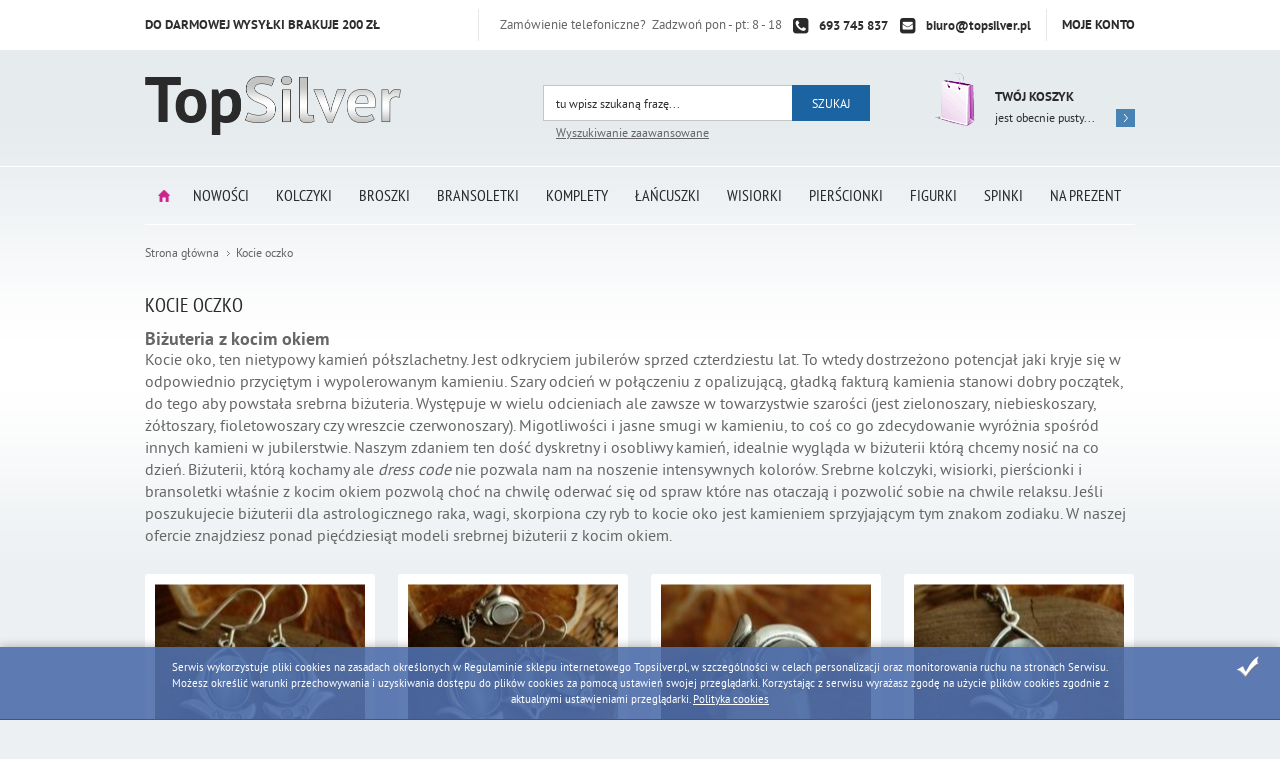

--- FILE ---
content_type: text/html; charset=utf-8
request_url: https://www.topsilver.pl/kocie-oczko-prod-15
body_size: 55366
content:

<!DOCTYPE html>
<!--[if lt IE 7]>      <html class="no-js lt-ie9 lt-ie8 lt-ie7"> <![endif]-->
<!--[if IE 7]>         <html class="no-js lt-ie9 lt-ie8"> <![endif]-->
<!--[if IE 8]>         <html class="no-js lt-ie9"> <![endif]-->
<!--[if gt IE 8]><!-->
<html class="no-js"> 
<!--<![endif]-->
<head><title>
	Srebrna biżuteria z kocim okiem - sklep online z tanim srebrem - TopSilver.pl
</title><meta charset="UTF-8" /><meta http-equiv="X-UA-Compatible" content="IE=edge" /><link rel="dns-prefetch" href="//fonts.googleapis.com" /><link rel="dns-prefetch" href="//www.google-analytics.com" /><link rel="dns-prefetch" href="//connect.facebook.net" /><link rel="dns-prefetch" href="//static.ak.facebook.com" /><link rel="dns-prefetch" href="//s-static.ak.facebook.com" /><link rel="shortcut icon" href="/images/favicon/favicon.ico" /><link rel="apple-touch-icon" sizes="57x57" href="/images/favicon/apple-touch-icon-57x57.png" /><link rel="apple-touch-icon" sizes="114x114" href="/images/favicon/apple-touch-icon-114x114.png" /><link rel="apple-touch-icon" sizes="72x72" href="/images/favicon/apple-touch-icon-72x72.png" /><link rel="apple-touch-icon" sizes="144x144" href="/images/favicon/apple-touch-icon-144x144.png" /><link rel="apple-touch-icon" sizes="60x60" href="/images/favicon/apple-touch-icon-60x60.png" /><link rel="apple-touch-icon" sizes="120x120" href="/images/favicon/apple-touch-icon-120x120.png" /><link rel="apple-touch-icon" sizes="76x76" href="/images/favicon/apple-touch-icon-76x76.png" /><link rel="apple-touch-icon" sizes="152x152" href="/images/favicon/apple-touch-icon-152x152.png" /><link rel="apple-touch-icon" sizes="180x180" href="/images/favicon/apple-touch-icon-180x180.png" /><link rel="icon" type="image/png" href="/images/favicon/favicon-192x192.png" sizes="192x192" /><link rel="icon" type="image/png" href="/images/favicon/favicon-160x160.png" sizes="160x160" /><link rel="icon" type="image/png" href="/images/favicon/favicon-96x96.png" sizes="96x96" /><link rel="icon" type="image/png" href="/images/favicon/favicon-16x16.png" sizes="16x16" /><link rel="icon" type="image/png" href="/images/favicon/favicon-32x32.png" sizes="32x32" /><meta name="msapplication-TileColor" content="#2b5797" /><meta name="msapplication-TileImage" content="/images/favicon/mstile-144x144.png" /><meta name="msapplication-config" content="/images/favicon/browserconfig.xml" />
    <!-- Favicon -->
    <meta name="theme-color" content="#375794" /><meta name="viewport" content="width=device-width, initial-scale=1.0" />
    <!--[if lt IE 9]>
    <script src="js/html5shiv.js"></script>
    <![endif]-->
<script src="/bundle/js?v=sn-BDkl4HYa_s0QbQGvwB7MOOQcM-ExVnrtNRLNiRSU1"></script>

<link href="/css/bundle?v=jAPAf8bRJTADYwip1RbPNF8QgiatnwxPeOxFXvD_cQo1" rel="stylesheet"/>
<base href="https://www.topsilver.pl/"></base><link href="https://www.topsilver.pl/kocie-oczko-prod-15-page-2" rel="next" /><script>(function(i,s,o,g,r,a,m){i['GoogleAnalyticsObject']=r;i[r]=i[r]||function(){
(i[r].q=i[r].q||[]).push(arguments)},i[r].l=1*new Date();a=s.createElement(o),
m=s.getElementsByTagName(o)[0];a.async=1;a.src=g;m.parentNode.insertBefore(a,m)
})(window,document,'script','//www.google-analytics.com/analytics.js','ga');
ga('create', 'UA-6783003-1');
ga('send', 'pageview');
</script><meta name="google-site-verification" content="2ZBULFfQ-7yogEZbDUpfCJBgf0rtSSIFPk6MIZIS4Rc" />
<link rel="manifest" href="/manifest.json">
<meta name="language" content="Polish">
<style>
.main-bar ul a {
    padding: 0 12px;
}

.home .mainsite-html > div {
margin: 0 -15px;
}
.home .mainsite-html > div > div {
    width: 50%;
    float: left;
    padding: 0 15px;
    box-sizing: border-box;
}
    .list-stones.rotator-controls {
    float: left;
}
    .mainsite-html {
    float: left;
    width: 100%;
}
.main-bar .inner > ul > li:nth-last-child(1) {
    display: none;
}
@media (max-width: 768px) {
.main-bar .inner>ul li.parent:after {
    content: '+';
    position: absolute;
    right: 0;
top: 0;
    color: #fff;
    font-weight: bold;
    font-size: 31px;
    padding: 0 12px;
}
li.parent ul li {
    background: #333!important;
    margin: 0;
}
.main-bar .inner>ul li.active ul {
    display: block;
}
.main-bar .inner>ul li ul {
    display: none;
}
.main-bar .inner>ul li a {
    float: none;
    display: inline-block;
}
.main-bar .inner>ul li {
   display: block;
    width: 100%;
    float: left!important;
    text-align: center;
}
}
</style>
</script>

<meta name="p:domain_verify" content="d31887ed4da35e8747730f621b076890"/>


<!-- Facebook Pixel Code -->
<script>
  !function(f,b,e,v,n,t,s)
  {if(f.fbq)return;n=f.fbq=function(){n.callMethod?
  n.callMethod.apply(n,arguments):n.queue.push(arguments)};
  if(!f._fbq)f._fbq=n;n.push=n;n.loaded=!0;n.version='2.0';
  n.queue=[];t=b.createElement(e);t.async=!0;
  t.src=v;s=b.getElementsByTagName(e)[0];
  s.parentNode.insertBefore(t,s)}(window, document,'script',
  'https://connect.facebook.net/en_US/fbevents.js');
  fbq('init', '263193337911783');
  fbq('track', 'PageView');
</script>
<noscript><img height="1" width="1" style="display:none"
  src="https://www.facebook.com/tr?id=263193337911783&ev=PageView&noscript=1"
/></noscript>
<!-- End Facebook Pixel Code -->

<!-- dodany 11.04.2019Facebook Pixel Code -->
<script>
  !function(f,b,e,v,n,t,s)
  {if(f.fbq)return;n=f.fbq=function(){n.callMethod?
  n.callMethod.apply(n,arguments):n.queue.push(arguments)};
  if(!f._fbq)f._fbq=n;n.push=n;n.loaded=!0;n.version='2.0';
  n.queue=[];t=b.createElement(e);t.async=!0;
  t.src=v;s=b.getElementsByTagName(e)[0];
  s.parentNode.insertBefore(t,s)}(window, document,'script',
  'https://connect.facebook.net/en_US/fbevents.js');
  fbq('init', '264754411071618');
  fbq('track', 'PageView');
</script>
<noscript><img height="1" width="1" style="display:none"
  src="https://www.facebook.com/tr?id=264754411071618&ev=PageView&noscript=1"
/></noscript>
<!-- End Facebook Pixel Code -->

<meta name="p:domain_verify" content="2ZBULFfQ-7yogEZbDUpfCJBgf0rtSSIFPk6MIZIS4Rc"/>

<!-- Global site tag (gtag.js) - Google Ads: 1037539677 -->
<script async src="https://www.googletagmanager.com/gtag/js?id=AW-1037539677"></script>
<script>
  window.dataLayer = window.dataLayer || [];
  function gtag(){dataLayer.push(arguments);}
  gtag('js', new Date());

  gtag('config', 'AW-1037539677');
</script>

<script>		
  gtag('event'	 'page_view'	 {
    'send_to': 'AW-1037539677'		
    'ecomm_pagetype': 'replace with value'		
    'ecomm_prodid': 'replace with value'		
  })		
</script>

<!-- Google Tag Manager -->
<script>(function(w,d,s,l,i){w[l]=w[l]||[];w[l].push({'gtm.start':
new Date().getTime(),event:'gtm.js'});var f=d.getElementsByTagName(s)[0],
j=d.createElement(s),dl=l!='dataLayer'?'&l='+l:'';j.async=true;j.src=
'https://www.googletagmanager.com/gtm.js?id='+i+dl;f.parentNode.insertBefore(j,f);
})(window,document,'script','dataLayer','GTM-MQW35VZ');</script>
<!-- End Google Tag Manager Tag od redseo J. Skupsz -->

<!-- Google Tag Manager -->
<script>(function(w,d,s,l,i){w[l]=w[l]||[];w[l].push({'gtm.start':
new Date().getTime(),event:'gtm.js'});var f=d.getElementsByTagName(s)[0],
j=d.createElement(s),dl=l!='dataLayer'?'&l='+l:'';j.async=true;j.src=
'https://www.googletagmanager.com/gtm.js?id='+i+dl;f.parentNode.insertBefore(j,f);
})(window,document,'script','dataLayer','GTM-M2HRB6L');</script>
<!-- End Google Tag Manager tag do zliczania konwersji-->

<!-- Google tag (gtag.js) -->
<script async src="https://www.googletagmanager.com/gtag/js?id=G-42VHZW36KZ"></script>
<script>
  window.dataLayer = window.dataLayer || [];
  function gtag(){dataLayer.push(arguments);}
  gtag('js', new Date());

  gtag('config', 'G-42VHZW36KZ');
</script><meta name="description" content="TopSilver.pl to sklep gdzie znajdziesz srebrną biżuterię z kocim okiem. W ofercie ponad 50 modeli kolczyków, pierścionków, bransoletek, wisiorków i broszek. Duży wybór srebrnej biżuterii z kocim okiem w atrakcyjnych cenach. Zapraszamy." /></head>
<body >
                    
    <div class="container-out">
        <div id="container">
            <header class="header clearfix">
                <section class="top-header">
                    <div class="inner clearfix">
                        <strong class="devilery-text">Do darmowej wysyłki brakuje <span>200</span> zł</strong>
                        <a class="ico-account" href="login" class="log">Moje konto</a>
                        


<div class="contact-box">
    <span>Zamówienie telefoniczne? &nbsp;Zadzwoń pon - pt: 8 - 18 </span>
    <ul>
        <li class='icon-phone-squared'><a href='#'>693 745 837</a></li>
        <li class='icon-mail-squared'><a href='mailto:biuro@topsilver.pl'>biuro@topsilver.pl</a></li>
    </ul>
</div>

                    </div>
                </section>
                <div class="inner">
                
                    <a href="https://www.topsilver.pl/" id="logo" title="Przejdź na stronę główną sklepu">
                        
                        <img src="images/logo.png" alt="Srebrna biżuteria – sklep online z tanim srebrem na prezent – TopSilver.pl" />
                       
                    </a>
                 
                    <div id="gsBasketBox" class="clearfix">
                        
<a href="cart?step=1" class="ico-cart ir">Przejdź do koszyka</a>
<div class="outcart">
    <h3><a href="cart?step=1">Twój koszyk</a></h3>
    <a href="cart?step=1" class="value-basket"><em>jest obecnie pusty...<strong><span>0</span></strong></em></a>
</div>

                    </div>
                    <!-- gsBasketBox -->
                    <form id="gsSearchbox" action="szukaj" method="get" class="form-engine">
                        <div class="field-search">
                            <input autocomplete="off" id="searchfrase" onkeyup="lookup(this.value);" type="text" title="Tutaj wpisz wyszukiwaną frazę, np oznaczenie modelu, lub też część nazwy" name="query" placeholder="tu wpisz szukaną frazę..." />
                            <input id="searchbutton" type="submit" value="Szukaj" />
                            <div id="suggestions">
                            </div>
                        </div>
                        <a href="wyszukiwanie">Wyszukiwanie zaawansowane</a>
                    </form>
                </div>
            </header>
            <!-- header -->
                <nav class="main-bar clearfix">
                    <div class="inner">
                        <button>Kategorie</button>
                        <ul>
                            <li ><a href="/">Strona główna</a></li><li ><a href="/nowosci-promo-2">Nowości</a></li>
                            <li class="t0  parent uparrow "><a  title="Kolczyki"  href="https://www.topsilver.pl/kolczyki-cat-4"  >Kolczyki</a><ul><li class="t1  "><a  title="Kolczyki z cyrkoniami"  href="https://www.topsilver.pl/kolczyki-z-cyrkoniami-cat-80"  >Kolczyki z cyrkoniami</a></li>
<li class="t1  "><a  title="Kolczyki z bursztynem"  href="https://www.topsilver.pl/kolczyki-z-bursztynem-cat-73"  >Kolczyki z bursztynem</a></li>
<li class="t1  "><a  title="Kolczyki Swarovski"  href="https://www.topsilver.pl/kolczyki-swarovski-cat-179"  >Kolczyki Swarovski</a></li>
<li class="t1  "><a  title="Kolczyki bez kamieni"  href="https://www.topsilver.pl/kolczyki-bez-kamieni-cat-91"  >Kolczyki bez kamieni</a></li>
<li class="t1  "><a  title="kolczyki z perłami"  href="https://www.topsilver.pl/kolczyki-z-perlami-cat-88"  >kolczyki z perłami</a></li>
<li class="t1  "><a  title="kolczyki z ametystem"  href="https://www.topsilver.pl/kolczyki-z-ametystem-cat-72"  >kolczyki z ametystem</a></li>
<li class="t1  "><a  title="kolczyki z szafirem"  href="https://www.topsilver.pl/kolczyki-z-szafirem-cat-92"  >kolczyki z szafirem</a></li>
<li class="t1  "><a  title="kolczyki z akwamarynem"  href="https://www.topsilver.pl/kolczyki-z-akwamarynem-cat-71"  >kolczyki z akwamarynem</a></li>
<li class="t1  "><a  title="kolczyki z onyksem"  href="https://www.topsilver.pl/kolczyki-z-onyksem-cat-87"  >kolczyki z onyksem</a></li>
<li class="t1  "><a  title="kolczyki ze szmaragdem"  href="https://www.topsilver.pl/kolczyki-ze-szmaragdem-cat-93"  >kolczyki ze szmaragdem</a></li>
<li class="t1  "><a  title="kolczyki z rubinem"  href="https://www.topsilver.pl/kolczyki-z-rubinem-cat-90"  >kolczyki z rubinem</a></li>
<li class="t1  "><a  title="kolczyki z granatem"  href="https://www.topsilver.pl/kolczyki-z-granatem-cat-75"  >kolczyki z granatem</a></li>
<li class="t1  "><a  title="kolczyki z koralem"  href="https://www.topsilver.pl/kolczyki-z-koralem-cat-79"  >kolczyki z koralem</a></li>
<li class="t1  "><a  title="kolczyki z malachitem"  href="https://www.topsilver.pl/kolczyki-z-malachitem-cat-85"  >kolczyki z malachitem</a></li>
<li class="t1  "><a  title="kolczyki z topazem"  href="https://www.topsilver.pl/kolczyki-z-topazem-cat-94"  >kolczyki z topazem</a></li>
<li class="t1  "><a  title="kolczyki z turkusem"  href="https://www.topsilver.pl/kolczyki-z-turkusem-cat-95"  >kolczyki z turkusem</a></li>
<li class="t1  "><a  title="kolczyki z oliwinem"  href="https://www.topsilver.pl/kolczyki-z-oliwinem-cat-86"  >kolczyki z oliwinem</a></li>
<li class="t1  "><a  title="kolczyki z kocim okiem"  href="https://www.topsilver.pl/kolczyki-z-kocim-okiem-cat-78"  >kolczyki z kocim okiem</a></li>
<li class="t1  "><a  title="kolczyki z różową cyrkoni"  href="https://www.topsilver.pl/kolczyki-z-rozowa-cyrkoni-cat-89"  >kolczyki z różową cyrkoni</a></li>
<li class="t1  "><a  title="kolczyki z cytrynem"  href="https://www.topsilver.pl/kolczyki-z-cytrynem-cat-74"  >kolczyki z cytrynem</a></li>
<li class="t1  "><a  title="z drewnem hebanu"  href="https://www.topsilver.pl/z-drewnem-hebanu-cat-76"  >z drewnem hebanu</a></li>
<li class="t1  "><a  title="kolczyki z krzemieniem p"  href="https://www.topsilver.pl/kolczyki-z-krzemieniem-p-cat-82"  >kolczyki z krzemieniem p</a></li>
<li class="t1  "><a  title="kolczyki z lawenderem"  href="https://www.topsilver.pl/kolczyki-z-lawenderem-cat-84"  >kolczyki z lawenderem</a></li>
<li class="t1  "><a  title="Srebrne klipsy"  href="https://www.topsilver.pl/srebrne-klipsy-cat-178"  >Srebrne klipsy</a></li>
<li class="t1  parent uparrow "><a  title="Rodzaje zapięć kolczyków"  href="https://www.topsilver.pl/kolczyki-rodzaje-zapiecia"  >Rodzaje zapięć kolczyków</a></li>
</ul></li>
<li class="t0  parent uparrow "><a  title="Broszki"  href="https://www.topsilver.pl/broszki-cat-1"  >Broszki</a><ul><li class="t1  "><a  title="Broszki bez kamieni"  href="https://www.topsilver.pl/broszki-bez-kamieni-cat-42"  >Broszki bez kamieni</a></li>
<li class="t1  "><a  title="Broszki z perłami"  href="https://www.topsilver.pl/broszki-z-perlami-cat-39"  >Broszki z perłami</a></li>
<li class="t1  "><a  title="Broszki z cyrkonią"  href="https://www.topsilver.pl/broszki-z-cyrkonia-cat-35"  >Broszki z cyrkonią</a></li>
<li class="t1  "><a  title="Broszki z akwamarynem"  href="https://www.topsilver.pl/broszki-z-akwamarynem-cat-30"  >Broszki z akwamarynem</a></li>
<li class="t1  "><a  title="Broszki z ametystem"  href="https://www.topsilver.pl/broszki-z-ametystem-cat-31"  >Broszki z ametystem</a></li>
<li class="t1  "><a  title="Broszki z bursztynem"  href="https://www.topsilver.pl/broszki-z-bursztynem-cat-32"  >Broszki z bursztynem</a></li>
<li class="t1  "><a  title="Broszki z cytrynem"  href="https://www.topsilver.pl/broszki-z-cytrynem-cat-33"  >Broszki z cytrynem</a></li>
<li class="t1  "><a  title="Broszki z granatem"  href="https://www.topsilver.pl/broszki-z-granatem-cat-34"  >Broszki z granatem</a></li>
<li class="t1  "><a  title="Broszki z lawenderem"  href="https://www.topsilver.pl/broszki-z-lawenderem-cat-36"  >Broszki z lawenderem</a></li>
<li class="t1  "><a  title="Broszki z oliwinem"  href="https://www.topsilver.pl/broszki-z-oliwinem-cat-37"  >Broszki z oliwinem</a></li>
<li class="t1  "><a  title="Broszki z onyksem"  href="https://www.topsilver.pl/broszki-z-onyksem-cat-38"  >Broszki z onyksem</a></li>
<li class="t1  "><a  title="Broszki z różową cyrkonią"  href="https://www.topsilver.pl/broszki-z-rozowa-cyrkonia-cat-40"  >Broszki z różową cyrkonią</a></li>
<li class="t1  "><a  title="Broszki z rubinem"  href="https://www.topsilver.pl/broszki-z-rubinem-cat-41"  >Broszki z rubinem</a></li>
<li class="t1  "><a  title="Broszki z szafirem"  href="https://www.topsilver.pl/broszki-z-szafirem-cat-43"  >Broszki z szafirem</a></li>
<li class="t1  "><a  title="Broszki ze szmaragdem"  href="https://www.topsilver.pl/broszki-ze-szmaragdem-cat-44"  >Broszki ze szmaragdem</a></li>
<li class="t1  "><a  title="Broszki z topazem"  href="https://www.topsilver.pl/broszki-z-topazem-cat-45"  >Broszki z topazem</a></li>
</ul></li>
<li class="t0  parent uparrow "><a  title="Bransoletki"  href="https://www.topsilver.pl/bransoletki-cat-2"  >Bransoletki</a><ul><li class="t1  "><a  title="Bransoletki z cyrkoniami"  href="https://www.topsilver.pl/bransoletki-z-cyrkoniami-cat-55"  >Bransoletki z cyrkoniami</a></li>
<li class="t1  "><a  title="Bransoletki bez kamieni"  href="https://www.topsilver.pl/bransoletki-bez-kamieni-cat-66"  >Bransoletki bez kamieni</a></li>
<li class="t1  "><a  title="Bransoletki z bursztynem"  href="https://www.topsilver.pl/bransoletki-z-bursztynem-cat-48"  >Bransoletki z bursztynem</a></li>
<li class="t1  "><a  title="Bransoletki z perłami"  href="https://www.topsilver.pl/bransoletki-z-perlami-cat-63"  >Bransoletki z perłami</a></li>
<li class="t1  "><a  title="Bransoletki z onyksem"  href="https://www.topsilver.pl/bransoletki-z-onyksem-cat-62"  >Bransoletki z onyksem</a></li>
<li class="t1  "><a  title="Bransoletki z ametystem"  href="https://www.topsilver.pl/bransoletki-z-ametystem-cat-47"  >Bransoletki z ametystem</a></li>
<li class="t1  "><a  title="Bransoletki z malachitem"  href="https://www.topsilver.pl/bransoletki-z-malachitem-cat-60"  >Bransoletki z malachitem</a></li>
<li class="t1  "><a  title="Bransoletki ze szmaragdem"  href="https://www.topsilver.pl/bransoletki-ze-szmaragdem-cat-68"  >Bransoletki ze szmaragdem</a></li>
<li class="t1  "><a  title="Bransoletki z akwamarynem"  href="https://www.topsilver.pl/bransoletki-z-akwamarynem-cat-46"  >Bransoletki z akwamarynem</a></li>
<li class="t1  "><a  title="Bransoletki z koralem"  href="https://www.topsilver.pl/bransoletki-z-koralem-cat-54"  >Bransoletki z koralem</a></li>
<li class="t1  "><a  title="Bransoletki z rubinem"  href="https://www.topsilver.pl/bransoletki-z-rubinem-cat-65"  >Bransoletki z rubinem</a></li>
<li class="t1  "><a  title="Bransoletki z szafirem"  href="https://www.topsilver.pl/bransoletki-z-szafirem-cat-67"  >Bransoletki z szafirem</a></li>
<li class="t1  "><a  title="Bransoletki z granatem"  href="https://www.topsilver.pl/bransoletki-z-granatem-cat-50"  >Bransoletki z granatem</a></li>
<li class="t1  "><a  title="Bransoletki z kocim okiem"  href="https://www.topsilver.pl/bransoletki-z-kocim-okiem-cat-53"  >Bransoletki z kocim okiem</a></li>
<li class="t1  "><a  title="Bransoletki z hebanem"  href="https://www.topsilver.pl/bransoletki-z-hebanem-cat-51"  >Bransoletki z hebanem</a></li>
<li class="t1  "><a  title="Bransoletki z krzemieniem"  href="https://www.topsilver.pl/bransoletki-z-krzemieniem-cat-57"  >Bransoletki z krzemieniem</a></li>
<li class="t1  "><a  title="Bransoletki z cytrynem"  href="https://www.topsilver.pl/bransoletki-z-cytrynem-cat-49"  >Bransoletki z cytrynem</a></li>
<li class="t1  "><a  title="Bransoletki z lawenderem"  href="https://www.topsilver.pl/bransoletki-z-lawenderem-cat-59"  >Bransoletki z lawenderem</a></li>
<li class="t1  "><a  title="Bransoletki z oliwinem"  href="https://www.topsilver.pl/bransoletki-z-oliwinem-cat-61"  >Bransoletki z oliwinem</a></li>
<li class="t1  "><a  title="Bransoletki z różowym"  href="https://www.topsilver.pl/bransoletki-z-rozowym-cat-64"  >Bransoletki z różowym</a></li>
<li class="t1  "><a  title="Bransoletki z topazem"  href="https://www.topsilver.pl/bransoletki-z-topazem-cat-69"  >Bransoletki z topazem</a></li>
<li class="t1  "><a  title="Bransoletki z turkusem"  href="https://www.topsilver.pl/bransoletki-z-turkusem-cat-70"  >Bransoletki z turkusem</a></li>
</ul></li>
<li class="t0  parent uparrow "><a  title="Komplety"  href="https://www.topsilver.pl/komplety-cat-6"  >Komplety</a><ul><li class="t1  "><a  title="Komplety bez kamieni"  href="https://www.topsilver.pl/komplety-bez-kamieni-cat-115"  >Komplety bez kamieni</a></li>
<li class="t1  "><a  title="Komplety z perłami"  href="https://www.topsilver.pl/komplety-z-perlami-cat-112"  >Komplety z perłami</a></li>
<li class="t1  "><a  title="Komplety z cyrkoniami"  href="https://www.topsilver.pl/komplety-z-cyrkoniami-cat-105"  >Komplety z cyrkoniami</a></li>
<li class="t1  "><a  title="Komplety z bursztynem"  href="https://www.topsilver.pl/komplety-z-bursztynem-cat-98"  >Komplety z bursztynem</a></li>
<li class="t1  "><a  title="Komplety z onyksem"  href="https://www.topsilver.pl/komplety-z-onyksem-cat-111"  >Komplety z onyksem</a></li>
<li class="t1  "><a  title="Komplety z ametystem"  href="https://www.topsilver.pl/komplety-z-ametystem-cat-97"  >Komplety z ametystem</a></li>
<li class="t1  "><a  title="Komplety z rubinem"  href="https://www.topsilver.pl/komplety-z-rubinem-cat-114"  >Komplety z rubinem</a></li>
<li class="t1  "><a  title="Komplety z szafirem"  href="https://www.topsilver.pl/komplety-z-szafirem-cat-116"  >Komplety z szafirem</a></li>
<li class="t1  "><a  title="Komplety ze szmaragdem"  href="https://www.topsilver.pl/komplety-ze-szmaragdem-cat-117"  >Komplety ze szmaragdem</a></li>
<li class="t1  "><a  title="Komplety z akwamarynem"  href="https://www.topsilver.pl/komplety-z-akwamarynem-cat-96"  >Komplety z akwamarynem</a></li>
<li class="t1  "><a  title="Komplety z granatem"  href="https://www.topsilver.pl/komplety-z-granatem-cat-100"  >Komplety z granatem</a></li>
<li class="t1  "><a  title="Komplety z koralem"  href="https://www.topsilver.pl/komplety-z-koralem-cat-104"  >Komplety z koralem</a></li>
<li class="t1  "><a  title="Komplety z malachitem"  href="https://www.topsilver.pl/komplety-z-malachitem-cat-109"  >Komplety z malachitem</a></li>
<li class="t1  "><a  title="Komplety z turkusem"  href="https://www.topsilver.pl/komplety-z-turkusem-cat-119"  >Komplety z turkusem</a></li>
<li class="t1  "><a  title="Komplety z topazem"  href="https://www.topsilver.pl/komplety-z-topazem-cat-118"  >Komplety z topazem</a></li>
<li class="t1  "><a  title="Komplety z kocim okiem"  href="https://www.topsilver.pl/komplety-z-kocim-okiem-cat-103"  >Komplety z kocim okiem</a></li>
<li class="t1  "><a  title="Komplety z oliwinem"  href="https://www.topsilver.pl/komplety-z-oliwinem-cat-110"  >Komplety z oliwinem</a></li>
<li class="t1  "><a  title="Komplety z cytrynem"  href="https://www.topsilver.pl/komplety-z-cytrynem-cat-99"  >Komplety z cytrynem</a></li>
<li class="t1  "><a  title="Komplety z krzemieniem p"  href="https://www.topsilver.pl/komplety-z-krzemieniem-p-cat-106"  >Komplety z krzemieniem p</a></li>
<li class="t1  "><a  title="Komplety z hebanem"  href="https://www.topsilver.pl/srebrne-komplety-z-drewnem-hebanu"  >Komplety z hebanem</a></li>
<li class="t1  "><a  title="Komplety z lawenderem"  href="https://www.topsilver.pl/komplety-z-lawenderem-cat-108"  >Komplety z lawenderem</a></li>
<li class="t1  "><a  title="Komplety z różową cyrkoni"  href="https://www.topsilver.pl/komplety-z-rozowa-cyrkoni-cat-113"  >Komplety z różową cyrkoni</a></li>
</ul></li>
<li class="t0  parent uparrow "><a  title="Łańcuszki"  href="https://www.topsilver.pl/lancuszki-cat-7"  >Łańcuszki</a><ul><li class="t1  "><a  title="Srebrne naszyjniki"  href="https://www.topsilver.pl/srebrne-naszyjniki-cat-187"  >Srebrne naszyjniki</a></li>
</ul></li>
<li class="t0  parent uparrow "><a  title="Wisiorki"  href="https://www.topsilver.pl/wisiorki-cat-9"  >Wisiorki</a><ul><li class="t1  "><a  title="Wisiorki bez kamieni"  href="https://www.topsilver.pl/wisiorki-bez-kamieni-cat-142"  >Wisiorki bez kamieni</a></li>
<li class="t1  "><a  title="Wisiorki z perłami"  href="https://www.topsilver.pl/wisiorki-z-perlami-cat-139"  >Wisiorki z perłami</a></li>
<li class="t1  "><a  title="Wisiorki z cyrkoniami"  href="https://www.topsilver.pl/wisiorki-z-cyrkoniami-cat-131"  >Wisiorki z cyrkoniami</a></li>
<li class="t1  "><a  title="Wisiorki z bursztynem"  href="https://www.topsilver.pl/wisiorki-z-bursztynem-cat-125"  >Wisiorki z bursztynem</a></li>
<li class="t1  "><a  title="Wisiorki z akwamarynem"  href="https://www.topsilver.pl/wisiorki-z-akwamarynem-cat-123"  >Wisiorki z akwamarynem</a></li>
<li class="t1  "><a  title="Wisiorki z ametystem"  href="https://www.topsilver.pl/wisiorki-z-ametystem-cat-124"  >Wisiorki z ametystem</a></li>
<li class="t1  "><a  title="Wisiorki z szafirem"  href="https://www.topsilver.pl/wisiorki-z-szafirem-cat-143"  >Wisiorki z szafirem</a></li>
<li class="t1  "><a  title="Wisiorki z onyksem"  href="https://www.topsilver.pl/wisiorki-z-onyksem-cat-138"  >Wisiorki z onyksem</a></li>
<li class="t1  "><a  title="Wisiorki z rubinem"  href="https://www.topsilver.pl/wisiorki-z-rubinem-cat-141"  >Wisiorki z rubinem</a></li>
<li class="t1  "><a  title="Wisiorki ze szmaragdem"  href="https://www.topsilver.pl/wisiorki-ze-szmaragdem-cat-144"  >Wisiorki ze szmaragdem</a></li>
<li class="t1  "><a  title="Wisiorki z granatem"  href="https://www.topsilver.pl/wisiorki-z-granatem-cat-127"  >Wisiorki z granatem</a></li>
<li class="t1  "><a  title="Wisiorki z kocim okiem"  href="https://www.topsilver.pl/wisiorki-z-kocim-okiem-cat-129"  >Wisiorki z kocim okiem</a></li>
<li class="t1  "><a  title="Wisiorki z koralem"  href="https://www.topsilver.pl/wisiorki-z-koralem-cat-130"  >Wisiorki z koralem</a></li>
<li class="t1  "><a  title="Wisiorki z malachitem"  href="https://www.topsilver.pl/wisiorki-z-malachitem-cat-136"  >Wisiorki z malachitem</a></li>
<li class="t1  "><a  title="Wisiorki z oliwinem"  href="https://www.topsilver.pl/wisiorki-z-oliwinem-cat-137"  >Wisiorki z oliwinem</a></li>
<li class="t1  "><a  title="Wisiorki z topazem"  href="https://www.topsilver.pl/wisiorki-z-topazem-cat-145"  >Wisiorki z topazem</a></li>
<li class="t1  "><a  title="Wisiorki z turkusem"  href="https://www.topsilver.pl/wisiorki-z-turkusem-cat-146"  >Wisiorki z turkusem</a></li>
<li class="t1  "><a  title="Wisiorki z lawenderem"  href="https://www.topsilver.pl/wisiorki-z-lawenderem-cat-135"  >Wisiorki z lawenderem</a></li>
<li class="t1  "><a  title="Wisiorki z różową cyrkoni"  href="https://www.topsilver.pl/wisiorki-z-rozowa-cyrkoni-cat-140"  >Wisiorki z różową cyrkoni</a></li>
<li class="t1  "><a  title="Wisiorki z cytrynem"  href="https://www.topsilver.pl/wisiorki-z-cytrynem-cat-126"  >Wisiorki z cytrynem</a></li>
<li class="t1  "><a  title="Wisiorki z krzemieniem p"  href="https://www.topsilver.pl/wisiorki-z-krzemieniem-p-cat-133"  >Wisiorki z krzemieniem p</a></li>
<li class="t1  "><a  title="Wisiorki z drewnem hebanu"  href="https://www.topsilver.pl/wisiorki-z-drewnem-hebanu-cat-128"  >Wisiorki z drewnem hebanu</a></li>
</ul></li>
<li class="t0  parent uparrow "><a  title="Pierścionki"  href="https://www.topsilver.pl/pierscionki-cat-11"  >Pierścionki</a><ul><li class="t1  "><a  title="Pierścionki z cyrkoniami"  href="https://www.topsilver.pl/pierscionki-z-cyrkoniami-cat-154"  >Pierścionki z cyrkoniami</a></li>
<li class="t1  "><a  title="Pierścionki z bursztynem"  href="https://www.topsilver.pl/pierscionki-z-bursztynem-cat-149"  >Pierścionki z bursztynem</a></li>
<li class="t1  "><a  title="Pierścionki z szafirem"  href="https://www.topsilver.pl/pierscionki-z-szafirem-cat-164"  >Pierścionki z szafirem</a></li>
<li class="t1  "><a  title="Sygnety srebrne"  href="https://www.topsilver.pl/sygnety-srebrne-cat-177"  >Sygnety srebrne</a></li>
<li class="t1  "><a  title="Pierścionki bez kamieni"  href="https://www.topsilver.pl/pierscionki-bez-kamieni-cat-163"  >Pierścionki bez kamieni</a></li>
<li class="t1  "><a  title="Pierścionki z perłami"  href="https://www.topsilver.pl/pierscionki-z-perlami-cat-160"  >Pierścionki z perłami</a></li>
<li class="t1  "><a  title="Pierścionki z akwamarynem"  href="https://www.topsilver.pl/pierscionki-z-akwamarynem-cat-147"  >Pierścionki z akwamarynem</a></li>
<li class="t1  "><a  title="Pierścionki z ametystem"  href="https://www.topsilver.pl/pierscionki-z-ametystem-cat-148"  >Pierścionki z ametystem</a></li>
<li class="t1  "><a  title="Pierścionki z koralem"  href="https://www.topsilver.pl/pierscionki-z-koralem-cat-153"  >Pierścionki z koralem</a></li>
<li class="t1  "><a  title="Pierścionki z malachitem"  href="https://www.topsilver.pl/pierscionki-z-malachitem-cat-157"  >Pierścionki z malachitem</a></li>
<li class="t1  "><a  title="Pierścionki z kocim okiem"  href="https://www.topsilver.pl/pierscionki-z-kocim-okiem-cat-152"  >Pierścionki z kocim okiem</a></li>
<li class="t1  "><a  title="Pierścionki z onyksem"  href="https://www.topsilver.pl/pierscionki-z-onyksem-cat-159"  >Pierścionki z onyksem</a></li>
<li class="t1  "><a  title="Pierścionki z rubinem"  href="https://www.topsilver.pl/pierscionki-z-rubinem-cat-162"  >Pierścionki z rubinem</a></li>
<li class="t1  "><a  title="Pierścionki z turkusem"  href="https://www.topsilver.pl/pierscionki-z-turkusem-cat-167"  >Pierścionki z turkusem</a></li>
<li class="t1  "><a  title="Pierścionki ze szmaragdem"  href="https://www.topsilver.pl/pierscionki-ze-szmaragdem-cat-165"  >Pierścionki ze szmaragdem</a></li>
<li class="t1  "><a  title="Pierścionki z topazem"  href="https://www.topsilver.pl/pierscionki-z-topazem-cat-166"  >Pierścionki z topazem</a></li>
<li class="t1  "><a  title="Pierścionki z granatem"  href="https://www.topsilver.pl/pierscionki-z-granatem-cat-151"  >Pierścionki z granatem</a></li>
<li class="t1  "><a  title="Pierścionki z oliwinem"  href="https://www.topsilver.pl/pierscionki-z-oliwinem-cat-158"  >Pierścionki z oliwinem</a></li>
<li class="t1  "><a  title="Pierścionki z lawenderem"  href="https://www.topsilver.pl/pierscionki-z-lawenderem-cat-156"  >Pierścionki z lawenderem</a></li>
<li class="t1  "><a  title="Pierścionki z krzemieniem"  href="https://www.topsilver.pl/pierscionki-z-krzemieniem-cat-155"  >Pierścionki z krzemieniem</a></li>
<li class="t1  "><a  title="Pierścionki z różową cyrk"  href="https://www.topsilver.pl/pierscionki-z-rozowa-cyrk-cat-161"  >Pierścionki z różową cyrk</a></li>
<li class="t1  "><a  title="Pierścionki z cytrynem"  href="https://www.topsilver.pl/pierscionki-z-cytrynem-cat-150"  >Pierścionki z cytrynem</a></li>
<li class="t1  "><a  title="Srebrne obrączki"  href="https://www.topsilver.pl/srebrne-obraczki-cat-196"  >Srebrne obrączki</a></li>
</ul></li>
<li class="t0  "><a  title="Figurki"  href="https://www.topsilver.pl/srebrne-figurki-postaci-historycznych-do-salonu-lub-gabinetu-w-calosci-ze-srebra"  >Figurki</a></li>
<li class="t0  parent uparrow "><a  title="Spinki"  href="https://www.topsilver.pl/spinki-cat-27"  >Spinki</a><ul><li class="t1  "><a  title="Srebrne spinki do włosów"  href="https://www.topsilver.pl/srebrne-spinki-do-wlosow-cat-175"  >Srebrne spinki do włosów</a></li>
<li class="t1  "><a  title="Srebrne spinki do koszuli"  href="https://www.topsilver.pl/srebrne-spinki-do-koszuli-wizytowe-spinki-do-mankietow-srebrne-mankietowki"  >Srebrne spinki do koszuli</a></li>
</ul></li>
<li class="t0  "><a  title="Na prezent"  href="https://www.topsilver.pl/srebrna-bizuteria-na-prezent"  >Na prezent</a></li>
<li class="t0  "><a  title="BIŻUTERIA SREBRNA"  href="https://www.topsilver.pl/bizuteria-srebrna-cat-183"  >BIŻUTERIA SREBRNA</a></li>


                        </ul>
                    </div>
                </nav>
                <!-- gsMenu -->
            <div class="inner main-inner">

                <main class="clearfix ">
                    <div id="content">
                        
<ul id="breadcrumb"><li><a  href="https://www.topsilver.pl/">Strona główna</a></li>  <li><span>Kocie  oczko</span></li></ul>
<script type="application/ld+json">
{"@context":"http://schema.org/","@type":"BreadcrumbList","itemListElement":[{"@type":"ListItem","position":1,"item":"https://www.topsilver.pl/","name":"Strona główna"}]}

</script>
                        <section  id="gsWorkArea" class="clearfix">
                            
<div class="category-title">
  <h1>   Kocie  oczko</h1>



<div id="htm_middle">

             
                <h1>Biżuteria z kocim okiem</h1>

<p><span style="font-size:16px">Kocie oko, ten nietypowy kamień p&oacute;łszlachetny. Jest odkryciem jubiler&oacute;w sprzed czterdziestu lat. To wtedy dostrzeżono potencjał jaki kryje się w odpowiednio przyciętym i wypolerowanym kamieniu. Szary odcień w połączeniu z opalizującą, gładką fakturą kamienia stanowi dobry początek, do tego&nbsp;aby powstała&nbsp;srebrna biżuteria. Występuje w wielu odcieniach ale zawsze w towarzystwie szarości (jest zielonoszary, niebieskoszary, ż&oacute;łtoszary, fioletowoszary czy wreszcie czerwonoszary). Migotliwości i jasne smugi w kamieniu, to coś co go zdecydowanie wyr&oacute;żnia spośr&oacute;d innych kamieni w jubilerstwie. Naszym zdaniem ten dość dyskretny i osobliwy kamień, idealnie wygląda w biżuterii kt&oacute;rą chcemy nosić na co dzień. Biżuterii, kt&oacute;rą kochamy ale <em>dress code</em> nie pozwala nam na noszenie intensywnych kolor&oacute;w. Srebrne kolczyki, wisiorki, pierścionki i bransoletki właśnie z kocim okiem pozwolą choć na chwilę oderwać się od spraw kt&oacute;re nas otaczają i pozwolić sobie na chwile relaksu. Jeśli poszukujecie biżuterii dla astrologicznego raka, wagi, skorpiona czy ryb to kocie oko jest kamieniem sprzyjającym tym znakom zodiaku. W naszej ofercie znajdziesz ponad pięćdziesiąt modeli srebrnej biżuterii z kocim okiem.</span></p>

</div>
    </div>




<div class="product-list">
    
                <div class="product ">
                    <a href="https://www.topsilver.pl/auckland-srebrne-kolczyki-z-kocim-okiem-id-1469" class="prod-image"><img src="./dane/small/f/f6ace02829c341499e7eef9d7d8a5ec5.jpg" alt="AUCKLAND - srebrne kolczyki z kocim okiem"></a>
                    <a href="https://www.topsilver.pl/auckland-srebrne-kolczyki-z-kocim-okiem-id-1469" class="prod-name">AUCKLAND - srebrne kolczyki z kocim okiem</a>
                    <span class="prod-price"><strong>136,40 zł</strong> </span>
                    <a class="button-buy icon-basket" href="Adder.aspx?addproductid=1469" title="AUCKLAND - srebrne kolczyki z kocim okiem">Do koszyka</a>
                </div>
    
                <div class="product ">
                    <a href="https://www.topsilver.pl/auckland-srebrny-komplet-z-kocim-okiem-id-1472" class="prod-image"><img src="./dane/small/1/13f46c068b994100b40d2e6aead13728.jpg" alt="AUCKLAND - srebrny komplet z kocim okiem"></a>
                    <a href="https://www.topsilver.pl/auckland-srebrny-komplet-z-kocim-okiem-id-1472" class="prod-name">AUCKLAND - srebrny komplet z kocim okiem</a>
                    <span class="prod-price"><strong>316,80 zł</strong> </span>
                    <a class="button-buy icon-basket" href="Adder.aspx?addproductid=1472" title="AUCKLAND - srebrny komplet z kocim okiem">Do koszyka</a>
                </div>
    
                <div class="product ">
                    <a href="https://www.topsilver.pl/auckland-srebrny-pierscionek-z-kocim-okiem-id-1471" class="prod-image"><img src="./dane/small/c/c9f695cc0b45416ba8cc77a97810d6dc.jpg" alt="AUCKLAND - srebrny pierścionek z kocim okiem"></a>
                    <a href="https://www.topsilver.pl/auckland-srebrny-pierscionek-z-kocim-okiem-id-1471" class="prod-name">AUCKLAND - srebrny pierścionek z kocim okiem</a>
                    <span class="prod-price"><strong>102,30 zł</strong> </span>
                    <a class="button-buy icon-basket" href="Adder.aspx?addproductid=1471" title="AUCKLAND - srebrny pierścionek z kocim okiem">Do koszyka</a>
                </div>
    
                <div class="product pr3">
                    <a href="https://www.topsilver.pl/auckland-srebrny-wisiorek-z-kocim-okiem--id-1470" class="prod-image"><img src="./dane/small/d/d3e2ca4841364f5193dfda72c535cd9b.jpg" alt="AUCKLAND - srebrny wisiorek z kocim okiem "></a>
                    <a href="https://www.topsilver.pl/auckland-srebrny-wisiorek-z-kocim-okiem--id-1470" class="prod-name">AUCKLAND - srebrny wisiorek z kocim okiem </a>
                    <span class="prod-price"><strong>150,70 zł</strong> </span>
                    <a class="button-buy icon-basket" href="Adder.aspx?addproductid=1470" title="AUCKLAND - srebrny wisiorek z kocim okiem ">Do koszyka</a>
                </div>
    
                <div class="product ">
                    <a href="https://www.topsilver.pl/azurra-srebrne-kolczyki-z-kocim-okiem-id-495" class="prod-image"><img src="./dane/small/f/f5ddbb210d894958a8de54f3f6daf3fe.jpg" alt="AZURRA - srebrne kolczyki z kocim okiem"></a>
                    <a href="https://www.topsilver.pl/azurra-srebrne-kolczyki-z-kocim-okiem-id-495" class="prod-name">AZURRA - srebrne kolczyki z kocim okiem</a>
                    <span class="prod-price"><strong>126,50 zł</strong> </span>
                    <a class="button-buy icon-basket" href="Adder.aspx?addproductid=495" title="AZURRA - srebrne kolczyki z kocim okiem">Do koszyka</a>
                </div>
    
                <div class="product ">
                    <a href="https://www.topsilver.pl/azurra-srebrny-komplet-z-kocim-okiem-id-491" class="prod-image"><img src="./dane/small/3/3c5236a70f4446c1b59552047656e775.jpg" alt="AZURRA - srebrny komplet z kocim okiem"></a>
                    <a href="https://www.topsilver.pl/azurra-srebrny-komplet-z-kocim-okiem-id-491" class="prod-name">AZURRA - srebrny komplet z kocim okiem</a>
                    <span class="prod-price"><strong>316,80 zł</strong> </span>
                    <a class="button-buy icon-basket" href="Adder.aspx?addproductid=491" title="AZURRA - srebrny komplet z kocim okiem">Do koszyka</a>
                </div>
    
                <div class="product ">
                    <a href="https://www.topsilver.pl/azurra-srebrny-pierscionek-z-kocim-okiem-id-492" class="prod-image"><img src="./dane/small/5/57ba656ec80d40009d2439c0d0f73bb3.jpg" alt="AZURRA - srebrny pierścionek z kocim okiem"></a>
                    <a href="https://www.topsilver.pl/azurra-srebrny-pierscionek-z-kocim-okiem-id-492" class="prod-name">AZURRA - srebrny pierścionek z kocim okiem</a>
                    <span class="prod-price"><strong>118,80 zł</strong> </span>
                    <a class="button-buy icon-basket" href="Adder.aspx?addproductid=492" title="AZURRA - srebrny pierścionek z kocim okiem">Do koszyka</a>
                </div>
    
                <div class="product pr3">
                    <a href="https://www.topsilver.pl/azurra-srebrny-wisior-z-kocim-okiem-id-494" class="prod-image"><img src="./dane/small/b/ba5a51b6b0c040759c027899ca000851.jpg" alt="AZURRA - srebrny wisior z kocim okiem"></a>
                    <a href="https://www.topsilver.pl/azurra-srebrny-wisior-z-kocim-okiem-id-494" class="prod-name">AZURRA - srebrny wisior z kocim okiem</a>
                    <span class="prod-price"><strong>118,80 zł</strong> </span>
                    <a class="button-buy icon-basket" href="Adder.aspx?addproductid=494" title="AZURRA - srebrny wisior z kocim okiem">Do koszyka</a>
                </div>
    
                <div class="product ">
                    <a href="https://www.topsilver.pl/baneza-srebrna-bransoletka-z-kocim-okiem-id-2601" class="prod-image"><img src="./dane/small/4/4578647d1a0a459cb42c77b2db84a354.jpg" alt="BANEZA - srebrna bransoletka z kocim okiem"></a>
                    <a href="https://www.topsilver.pl/baneza-srebrna-bransoletka-z-kocim-okiem-id-2601" class="prod-name">BANEZA - srebrna bransoletka z kocim okiem</a>
                    <span class="prod-price"><strong>316,80 zł</strong> </span>
                    <a class="button-buy icon-basket" href="Adder.aspx?addproductid=2601" title="BANEZA - srebrna bransoletka z kocim okiem">Do koszyka</a>
                </div>
    
                <div class="product ">
                    <a href="https://www.topsilver.pl/baneza-srebrne-kolczyki-z-kocim-okiem-id-1557" class="prod-image"><img src="./dane/small/9/99ade61441ff4a3387550dce53bd88a3.jpg" alt="BANEZA - srebrne kolczyki z kocim okiem"></a>
                    <a href="https://www.topsilver.pl/baneza-srebrne-kolczyki-z-kocim-okiem-id-1557" class="prod-name">BANEZA - srebrne kolczyki z kocim okiem</a>
                    <span class="prod-price"><strong>136,40 zł</strong> </span>
                    <a class="button-buy icon-basket" href="Adder.aspx?addproductid=1557" title="BANEZA - srebrne kolczyki z kocim okiem">Do koszyka</a>
                </div>
    
                <div class="product ">
                    <a href="https://www.topsilver.pl/baneza-srebrny-komplet-z-kocim-okiem-id-1560" class="prod-image"><img src="./dane/small/e/e77e91b0828f4426b6d7c12513ba57c4.jpg" alt="BANEZA - srebrny komplet z kocim okiem"></a>
                    <a href="https://www.topsilver.pl/baneza-srebrny-komplet-z-kocim-okiem-id-1560" class="prod-name">BANEZA - srebrny komplet z kocim okiem</a>
                    <span class="prod-price"><strong>316,80 zł</strong> </span>
                    <a class="button-buy icon-basket" href="Adder.aspx?addproductid=1560" title="BANEZA - srebrny komplet z kocim okiem">Do koszyka</a>
                </div>
    
                <div class="product pr3">
                    <a href="https://www.topsilver.pl/baneza-srebrny-pierscionek-z-kocim-okiem-id-1559" class="prod-image"><img src="./dane/small/9/9b3c9d623273418fba3e04739a43880d.jpg" alt="BANEZA - srebrny pierścionek z kocim okiem"></a>
                    <a href="https://www.topsilver.pl/baneza-srebrny-pierscionek-z-kocim-okiem-id-1559" class="prod-name">BANEZA - srebrny pierścionek z kocim okiem</a>
                    <span class="prod-price"><strong>111,10 zł</strong> </span>
                    <a class="button-buy icon-basket" href="Adder.aspx?addproductid=1559" title="BANEZA - srebrny pierścionek z kocim okiem">Do koszyka</a>
                </div>
    
</div>

<footer><nav class="pagination"><ul><li><a title="Strona 1" class="selected" href="https://www.topsilver.pl/kocie-oczko-prod-15">1</a></li><li><a title="Strona 2" class="unselected" href="https://www.topsilver.pl/kocie-oczko-prod-15-page-2">2</a></li><li><a title="Strona 3" class="unselected" href="https://www.topsilver.pl/kocie-oczko-prod-15-page-3">3</a></li><li><a title="Strona 4" class="unselected" href="https://www.topsilver.pl/kocie-oczko-prod-15-page-4">4</a></li><li><a title="Strona 5" class="unselected" href="https://www.topsilver.pl/kocie-oczko-prod-15-page-5">5</a></li></ul><a class="icon-angle-right" href="https://www.topsilver.pl/kocie-oczko-prod-15-page-2" ></a> </nav></footer>


<div class="category-title">



    
</div>

 
                        </section>
                        <!-- gsWorkArea -->
                        
                    </div>
                    <!-- content -->
                    
    <div class="list-stones rotator-controls">
        <h2 class="headline">Wybierz kamień</h2>
        <ul class="clearfix">
  
            <li><a href="https://www.topsilver.pl/akwamaryn-prod-13"><strong><img src="./dane/producer/080b261b8a9b453a8b55d5a0d0182f96.jpg" alt="Akwamaryn"></strong><span>Akwamaryn</span></a></li>
  
            <li><a href="https://www.topsilver.pl/srebrna-bizuteria-z-ametystem"><strong><img src="./dane/producer/1785243943cb409c85bae7826e1f38fe.jpg" alt="Ametyst"></strong><span>Ametyst</span></a></li>
  
            <li><a href="https://www.topsilver.pl/bursztyn-prod-10"><strong><img src="./dane/producer/3c77be494de74bdcbf2179f6401888d4.jpg" alt="Bursztyn"></strong><span>Bursztyn</span></a></li>
  
            <li><a href="https://www.topsilver.pl/srebrna-bizuteria-z-cytrynem"><strong><img src="./dane/producer/e90e6ea6e6d94a10a12bca6a44754d75.jpg" alt="Cytryn"></strong><span>Cytryn</span></a></li>
  
            <li><a href="https://www.topsilver.pl/granat-prod-18"><strong><img src="./dane/producer/35e47bd81dca4b659c9f2d97823cf4ec.jpg" alt="Granat"></strong><span>Granat</span></a></li>
  
            <li><a href="https://www.topsilver.pl/heban-drewno-prod-30"><strong><img src="./dane/producer/f1219a339b4b4749be412986759e6fe5.jpg" alt="Heban - drewno"></strong><span>Heban - drewno</span></a></li>
  
            <li><a href="https://www.topsilver.pl/kocie-oczko-prod-15"><strong><img src="./dane/producer/3deab5ff972f4c68905caf67d9711620.jpg" alt="Kocie  oczko"></strong><span>Kocie  oczko</span></a></li>
  
            <li><a href="https://www.topsilver.pl/koral-prod-2"><strong><img src="./dane/producer/c9a1b08e825a4d6f910b50f1a3616614.jpg" alt="Koral"></strong><span>Koral</span></a></li>
  
            <li><a href="https://www.topsilver.pl/srebrna-bizuteria-z-cyrkoniami"><strong><img src="./dane/producer/186b479ab0754bfc8c69ff5cc3607e4a.jpg" alt="Kryształ / cyrkonia"></strong><span>Kryształ / cyrkonia</span></a></li>
  
            <li><a href="https://www.topsilver.pl/krzemien-pasiasty-prod-17"><strong><img src="./dane/producer/58ad54e0d21e4569a83820d29b2f8e57.jpg" alt="Krzemień pasiasty"></strong><span>Krzemień pasiasty</span></a></li>
  
            <li><a href="https://www.topsilver.pl/lawender-prod-27"><strong><img src="./dane/producer/aa7191d1c51d435e98925a791692b82d.jpg" alt="Lawender"></strong><span>Lawender</span></a></li>
  
            <li><a href="https://www.topsilver.pl/malachit-prod-1"><strong><img src="./dane/producer/595c1b870e174b5ca304ad65381db9bc.jpg" alt="Malachit"></strong><span>Malachit</span></a></li>
  
            <li><a href="https://www.topsilver.pl/srebrna-bizuteria-z-oliwinem"><strong><img src="./dane/producer/fd4abbbba09247c1bf3dbd92aaee4187.jpg" alt="Oliwin"></strong><span>Oliwin</span></a></li>
  
            <li><a href="https://www.topsilver.pl/onyks-prod-6"><strong><img src="./dane/producer/0c89dfaa452e41a3ad85c15b912296f3.jpg" alt="Onyks"></strong><span>Onyks</span></a></li>
  
            <li><a href="https://www.topsilver.pl/srebrna-bizuteria-z-perlami"><strong><img src="./dane/producer/88cd4e90d464489a857a6f0c5e37281d.jpg" alt="Perła"></strong><span>Perła</span></a></li>
  
            <li><a href="https://www.topsilver.pl/roz-prod-19"><strong><img src="./dane/producer/7539544676c24647b10063ef4bb94bb4.jpg" alt="R&#243;ż"></strong><span>R&#243;ż</span></a></li>
  
            <li><a href="https://www.topsilver.pl/rubin-prod-8"><strong><img src="./dane/producer/2fff33bf1e284c74a0e1a9496c8f2c7f.jpg" alt="Rubin"></strong><span>Rubin</span></a></li>
  
            <li><a href="https://www.topsilver.pl/srebro-bez-kamieni-prod-36"><strong><img src="./dane/producer/b1722970c1d34c3db18d183528939f0f.jpg" alt="Srebro bez kamieni"></strong><span>Srebro bez kamieni</span></a></li>
  
            <li><a href="https://www.topsilver.pl/szafir-prod-9"><strong><img src="./dane/producer/71d0852ab9c14952b77fc4be1724371c.jpg" alt="Szafir"></strong><span>Szafir</span></a></li>
  
            <li><a href="https://www.topsilver.pl/szmaragd-prod-7"><strong><img src="./dane/producer/be1f61afda87485e992f73e7a5ccdd9d.jpg" alt="Szmaragd"></strong><span>Szmaragd</span></a></li>
  
            <li><a href="https://www.topsilver.pl/topaz-zlocisty-prod-14"><strong><img src="./dane/producer/5ec60a25b8574bebb3383fc80eded769.jpg" alt="Topaz złocisty"></strong><span>Topaz złocisty</span></a></li>
  
            <li><a href="https://www.topsilver.pl/turkus-prod-5"><strong><img src="./dane/producer/c281fe1c5e484862b2581ef77b7e6a7c.jpg" alt="Turkus"></strong><span>Turkus</span></a></li>

        </ul>
    </div>
</section>

                </main>
            </div>
            <!-- inner -->
                <footer id="footer">
                    <div class="content-foot clearfix">
                        <div class="inner">
                            <div class="item submenu">
                                <h3>Informacje</h3>
                                <ul class='footer'><li ><a href="https://www.topsilver.pl/cms/o-sklepie">O sklepie</a></li><li ><a href="https://www.topsilver.pl/cms/koszty-wysylki">Koszty wysyłki</a></li><li ><a href="https://www.topsilver.pl/cms/kontakt">Dlaczego warto u nas kupować?</a></li><li ><a href="https://www.topsilver.pl/cms/regulamin-sklepu">Regulamin sklepu</a></li><li ><a href="https://www.topsilver.pl/cms/tabela-rozmiarow">Tabela rozmiarów</a></li><li ><a href="https://www.topsilver.pl/cms/zwrot-towaru">Zwroty towarów</a></li></ul>
                            </div>
                            <!-- gsArticle -->
                            <div class="submenu item">
                                <h3>Wieści ze świata srebra</h3>
                                <ul class='aktualnosci'><li ><a href="https://www.topsilver.pl/cms/kamienie-jubilerskie-a-znaki-zodiaku">Kamienie jubilerskie a znaki zodiaku</a></li><li ><a href="https://www.topsilver.pl/cms/cat/35">Aktualności</a><li ><a href="https://www.topsilver.pl/cms/bizuteria-na-zamowienie">Biżuteria na zamówienie</a></li><li ><a href="http://bizuteria-srebrna.topsilver.pl/">BLOGujemy</a></li></ul>
                            </div>
                            <!-- gsArticle -->
                            <div   class="form-engine item last">
                                <h3></h3>
                            
                                <div class="opinion-logo"><span>Nasze opinie <a target="_blank" rel="nofollow" href="http://www.sklepy24.pl/sklep/topsilver_pl/opinie"><img src="images/logo_24.png"></a></span></div>
                                <div class="facebook-logo"><span>Znajdź nas na <a class="icon-facebook-squared" target="_blank" rel="nofollow" href="https://www.facebook.com/srebrnabizuterianaprezent/">Facebook</a></span></div>
                            </div>
                            <div id="gsQuestionbox" class="item">
                                
                            </div>
                            <!-- gsQuestionbox -->
                        </div>
                    </div>
                    <div class="bottom-footer">
                        <div class="inner clearfix">
                            <ul class="web-set">
                                <li class="sitemap"><a href="sitemap" class="icon-sitemap">Mapa strony</a></li>
                                <li><span class='icon-phone-squared'>693 745 837</span></li>
        <li><a  class='icon-mail-squared' href='mailto:biuro@topsilver.pl'>biuro@topsilver.pl</a></li>
        
        
                            </ul>
                            <a href="#" class="gotop icon-angle-up"></a>
                            <a class="autor" href="//www.goshop.pl">Oprogramowanie sklepu internetowego<span class="logo-goshop"><img src="./images/logo_goshop.png" alt="jak założyć sklep internetowy" /></span></a>
                        </div>
                    </div>
                    <div class="bottom-menu">
                        <div class="inner">
                        <ul class='footer-bottom'><li ><a href="https://www.topsilver.pl/cms/o-cookies">o cookies</a></li><li ><a href="https://www.topsilver.pl/bizuteria-srebrna-cat-183">Biżuteria Srebrna</a></li><li ><a href="https://www.topsilver.pl/kolczyki-cat-4">Kolczyki Srebrne</a></li><li ><a href="https://www.topsilver.pl/broszki-cat-1">Broszki Srebrne</a></li><li ><a href="https://www.topsilver.pl/bransoletki-cat-2">Bransoletki Srebrne</a></li><li ><a href="https://www.topsilver.pl/komplety-cat-6">Komplety Biżuterii Srebrnej</a></li><li ><a href="https://www.topsilver.pl/wisiorki-cat-9">Wisiorki / Zawieszki Srebrne</a></li><li ><a href="https://www.topsilver.pl/pierscionki-cat-11">Pierścionki Srebrne</a></li></ul>
                        </div>
                    </div>
                </footer>
                <!-- footer -->
        </div>
        <!-- container -->
        <div class="height-window"></div>
    </div>

    



    <div id="gsLoader"><span class="icon-spin3"></span>Ładowanie...</div>




       
     

            <script type="text/javascript">
                var google_tag_params = {
                    ecomm_prodid: '',
                    ecomm_pagetype: 'siteview',
                    ecomm_totalvalue: ''
                };
        </script>



    <div id="cookies-license">
    <p>Serwis wykorzystuje pliki cookies na zasadach określonych w Regulaminie sklepu internetowego Topsilver.pl, w szczególności w celach personalizacji oraz monitorowania ruchu na stronach Serwisu. Możesz określić warunki przechowywania i uzyskiwania dostępu do plików cookies za pomocą ustawień swojej przeglądarki. Korzystając z serwisu wyrażasz zgodę na użycie plików cookies zgodnie z aktualnymi ustawieniami przeglądarki. <a href="http://topsilver.pl.hostingasp.pl/cms/o-cookies">Polityka cookies</a></p>
    <span class="ir close">Zamknij</span>
</div>




    <!--Generowano: 0,0455009 -->
    <script>
$('.parent').click(function() {
  var clicks = $(this).data('clicks');
  if (clicks) {
   $( this ).removeClass( "active" );
  } else {
   $( '.parent' ).removeClass( "active" );
   $( this ).addClass( "active" );
  }
  $(this).data("clicks", !clicks);
});
</script>

<script type="text/javascript">
    var _smid = "bpvli3f38it3qqq3";
    (function(w, r, a, sm, s ) {
        w['SalesmanagoObject'] = r;
        w[r] = w[r] || function () {( w[r].q = w[r].q || [] ).push(arguments)};
        sm = document.createElement('script'); sm.type = 'text/javascript'; sm.async = true; sm.src = a;
        s = document.getElementsByTagName('script')[0];
        s.parentNode.insertBefore(sm, s);
    })(window, 'sm', ('https:' == document.location.protocol ? 'https://' : 'http://') + 'app2.salesmanago.pl/static/sm.js');
sm('webPush', ['e02c4b90-ea5b-4c00-b747-ce14fe35ee43', '72']);
</script>
<script src="https://app2.salesmanago.pl/dynamic/bpvli3f38it3qqq3/popups.js"></script>

<!-- Google Tag Manager (noscript)  do zliczania konwersji google ads-->
<noscript><iframe src="https://www.googletagmanager.com/ns.html?id=GTM-M2HRB6L"
height="0" width="0" style="display:none;visibility:hidden"></iframe></noscript>
<!-- End Google Tag Manager (noscript) -->
   
 </body>
</html>




--- FILE ---
content_type: text/plain
request_url: https://www.google-analytics.com/j/collect?v=1&_v=j102&a=1861222932&t=pageview&_s=1&dl=https%3A%2F%2Fwww.topsilver.pl%2Fkocie-oczko-prod-15&ul=en-us%40posix&dt=Srebrna%20bi%C5%BCuteria%20z%20kocim%20okiem%20-%20sklep%20online%20z%20tanim%20srebrem%20-%20TopSilver.pl&sr=1280x720&vp=1280x720&_u=IADAAAABAAAAAC~&jid=2010547051&gjid=928792413&cid=1084793124.1762766456&tid=UA-6783003-1&_gid=640890865.1762766457&_r=1&_slc=1&z=563496139
body_size: -566
content:
2,cG-BT394KSQGJ